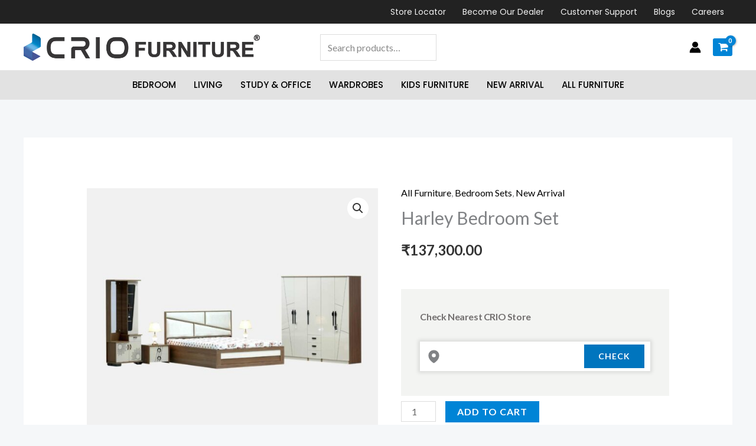

--- FILE ---
content_type: text/css
request_url: https://criofurniture.com/wp-content/plugins/woocommerce-check-pincode-zipcode-for-shipping/public/css/phoen-pincode-zipcode-public.css?ver=2.0.1
body_size: 684
content:
.cm_phone_pincode_input input::-webkit-outer-spin-button,
.cm_phone_pincode_input input::-webkit-inner-spin-button {
  -webkit-appearance: none;
  margin: 0;
}

/* Firefox */
.cm_phone_pincode_input input[type=number] {
  -moz-appearance: textfield;
}

.cm_phone_pincode_input span input {
    width: 100% !important;
    border-radius: 8px;
    border: none;
    height: 45px;
    outline: none;
}

.cm_phone_pincode_input input[type="submit"] {
    position: absolute;
    top: 0;
    right: 10px;
    bottom: 0;
    margin: auto;
    height: max-content;
    padding: 0;
    height: 40px;
    padding: 0 24px;
    border-radius: 5px;
    background: #ef5455;
    text-decoration: none;
}

.cm_phone_pincode_input {
    
    position: relative;
}

.cm_phone_pincode_input svg {
    padding: 0 10px;
}

.cm_phone_pincode_input span {
    position: relative;
    display: flex;
    justify-content: center;
    align-items: center;
    background: #fff;
    box-shadow: 0 0 6px 3px #0000001a;
    border-radius: 7px;
    grid-gap: 5px;
}

.cm_phone_row {
    background: #fff !important;
    display: inline-block;
    border-radius: 5px;
    border: 2px dotted #ef5455;
    margin-bottom: 15px;
}

.cm_phone_row h5 {
    margin: 0;
    padding: 7px 10px;
    font-size: 19px;
    color: #ef5455;
    background: #fff;
}
.cm_able_row .cm_ab_head {
    font-size: 35px;
    margin: 10px 0 20px;
}
.cm_ab_flex span {
    font-size: 25px;
}
.cm_ab_content {
    background: #fff;
    display: inline-block;
    width: -webkit-fill-available;
    box-shadow: 0 2px 6px #0000001a;
    padding: 20px 15px;
    border: 1px solid #ef5455;
    margin-top: 1%;
}

.cm_ab_list_hd {
    font-size: 17px;
    margin: 0;
    color: red;
    letter-spacing: 0.4;
    text-align: center;
}

.cm_ab_list_content {
    margin: 0px 0 0 0;
    display: grid;
    gap: 15px;
    padding: 0;
}

.cm_ab_list {
    margin: 0;
    display: flex;
    gap: 10px;
    align-items: center;
}

.cm_list_flx {
    display: flex;
    align-items: center;
    gap: 15px;
    width: 100%;
}

.cm_list_flx span h3 {
    margin: 0;
    font-size: 20px;
    margin-bottom: 5px;
    font-weight: 700;
    line-height: 28px;
    color: #000;
}

.cm_list_flx span p {
    margin-bottom: 0;
    font-size: 16px;
    font-weight: 500;
    line-height: 20px;
    color: #000;
    margin-top: 0;
}

.cm_ab_flex{
    font-style: italic;
/*    font-size: 30px;*/
    line-height: 36px;
    text-align: left;
    padding-left:1% ;
    border-radius: 8px;
    display: flex;
    margin-bottom: 0;
    align-items: center;
}

.cm_ab_flex svg{
    flex-shrink: 0;
    width: 20px;
    height: 20px;
    display: inline;
    margin-right: 12px;
}

.cm_ab_content hr{
    background-color: rgb(229 231 235);
    border-width: 0;
    height: 1px;
    margin-bottom: 15px;
    margin-top: 15px;
}
.cm_list_flx svg {
    width: 44px;
    height: 50px;
}

.cm_ab_list > svg path {
    height: 60px;
}

.cm_ab_list > svg {padding: 4px;width: 40px;height: 40px;}
.cm_btn_chn {
    background: #ce3f3f;
    color: #fff;
    text-decoration: none;
    padding: 2px 13px;
    display: inline-flex;
/*    border-radius: 9px;*/
    align-items: center;
    grid-gap: 5px;
}

.cm-font-medium{
    font-weight: 500;
}

.cm_size_w{
    width: 50px;
    height: 50px;
}
.cm_mess {
    display: flex;
    font-size: 15px;
/*    line-height: 32px;*/
    padding: 5px;
    border-radius: 8px;
/*    margin-bottom: 16px;*/
    color: rgb(200 30 30);
}
.cm-f-sb{
    font-weight: 600;
    letter-spacing: -0.4px;
}
.cm_able_row .cm-f-sb{
    font-size: 17px;
    width: 70%;
}

.cm_able_row .cm_text_s {
    width: 30%;
    text-align: right;
}

.cm-b-b{
    border-width: 1px;
    width: 100%;
    margin-top: 40px;
    padding: 32px;
    display: inline-block;
}

.cm_able_row {
    display: inline-block;
    width: 100%;
}
.cm-p-s{
    max-width: 100%;
    width: 100%;
    display: inline-block;
    border-radius: 5px;
}

.cm_size-6{
    width: 20px;
    height: 20px;
}

.cm_text_s{
    --tw-text-opacity: 1;
    color: rgb(107 114 128/var(--tw-text-opacity));
}

.cm_list_flx h3{

}

--- FILE ---
content_type: application/x-javascript
request_url: https://criofurniture.com/wp-content/plugins/woocommerce-check-pincode-zipcode-for-shipping/public/js/phoen-pincode-zipcode-public.js?ver=2.0.1
body_size: 476
content:
(function( $ ) {
	'use strict';

	/**
	 * All of the code for your public-facing JavaScript source
	 * should reside in this file.
	 *
	 * Note: It has been assumed you will write jQuery code here, so the
	 * $ function reference has been prepared for usage within the scope
	 * of this function.
	 *
	 * This enables you to define handlers, for when the DOM is ready:
	 *
	 * $(function() {
	 *
	 * });
	 *
	 * When the window is loaded:
	 *
	 * $( window ).load(function() {
	 *
	 * });
	 *
	 * ...and/or other possibilities.
	 *
	 * Ideally, it is not considered best practise to attach more than a
	 * single DOM-ready or window-load handler for a particular page.
	 * Although scripts in the WordPress core, Plugins and Themes may be
	 * practising this, we should strive to set a better example in our own work.
	 */

    jQuery(document).on('click', "#phoeniixx-pincode-button", function(event){
        event.preventDefault();
        
        const message   	= jQuery("#phoeniixx-pincode-message");
	    const file      	= jQuery("#phoeniixx-pincode-file");
        let getPincodeValue = jQuery("#phoeniixx-pincode-input").val();
        
        if(getPincodeValue == ''){
            message.empty().text(pincode.input_error);
            return false;
        }
        jQuery("#phoeniixx-pincode-button").prop('disabled', true);
        message.empty().text('Please Wait While A moment');
        jQuery.ajax({
            url         : phoeniixx_pincode_zipcode_ajax_check.ajaxurl,
            type        : 'post',
            dataType    : "json",
            data        : { 
                action  : 'phoeniixx_check_pincode_by_ajax', 
                nonce   : phoeniixx_pincode_zipcode_ajax_check.nonce,
                pincode : getPincodeValue 
            },
            success     : function(response){
                jQuery("#phoeniixx-pincode-message-display-3").hide();
                if(response.status){
                    file.empty().html(response.file);
                }else{
                    message.empty().text(pincode.pincode_error);
                }
                jQuery("#phoeniixx-pincode-button").prop('disabled', false);
            }
        });
    });	    
	
	jQuery(document).on('click', "#phoeniixx-pincode-change", function(event){
        event.preventDefault();
        jQuery("#phoeniixx-pincode-set-pincode-section").show();
        jQuery("#phoeniixx-pincode-show-pincode-section").hide();
    });

	jQuery(document).on('click','#click_delivery_help_text',function(){
    	jQuery("#show_delivery_help_text").fadeToggle(500);
    	jQuery("#show_cod_help_text").hide();
	});

	jQuery(document).on('click','#click_cod_help_text',function(){
    	jQuery("#show_delivery_help_text").hide();
    	jQuery("#show_cod_help_text").fadeToggle(500);
	});

})( jQuery );